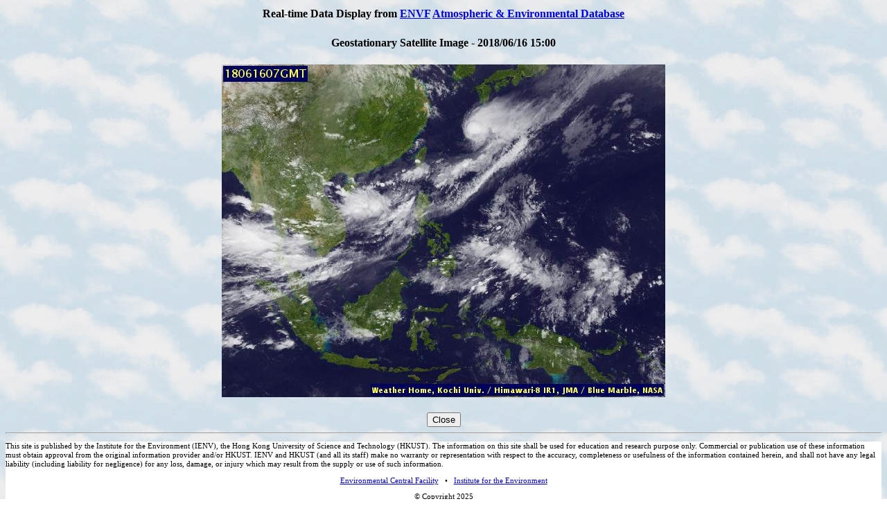

--- FILE ---
content_type: text/html; charset=UTF-8
request_url: https://envf.ust.hk/dataview/api_2dmap/current/display_satl.py?imagef=/dataop/data/mm5/sat_pictures/2018/201806/jma/jma_gms.2018061607.jpg&datetime=2018061615
body_size: 2545
content:
<!DOCTYPE html>
<html xmlns="http://www.w3.org/1999/xhtml" xmlns:v="urn:schemas-microsoft-com:vml">
<head>
<title>Geostationary Satellite Image - 2018/06/16 15:00</title>
</head>

<body background="http://envf.ust.hk/dataview/share/3.2/current_background.jpg"
>
<script type="text/javascript" src="http://envf.ust.hk/envf_header.js"></script>
<script type="text/javascript">
  function switch_to_https(index_script)
  {
    // alert(window.location.pathname);
    var https_url = 'https://' + window.location.hostname + window.location.pathname;
    var n = https_url.lastIndexOf('/');
    https_url = https_url.slice(0,n) + '/' + index_script;
    // alert(https_url);
    window.location.href = https_url;
  }
</script>

<table border=0 align="center" width="95%">
<tr>
   <th align="center">
     Real-time Data Display from 
     <a href="/" target="_blank">ENVF</a> 
     <a href="http://envf.ust.hk/dataview/share/3.2/overview.html" target="_blank">Atmospheric & Environmental Database</a>
   </th>
</tr>
</table>


<center>
  <h4>Geostationary Satellite Image - 2018/06/16 15:00</h4>
<img src="inc/display_image.py?imgfile=%2Ftmp%2Fapi_2dmap-2.6--1768883229.1112461090087890625000-246207-0.jpg&resize__int=100&keepit__int=0" >
</center>

<br>
<div style="text-align:center;">
  <input type="button" value="Close" onClick="window.close()">
</div>

<hr>

<div style="background-color:#FFFFFF;font-size:70%">
     <p style="text-align:left;line-height:120%;">
     This site is published by the Institute for the Environment (IENV), the Hong Kong University of Science 
     and Technology (HKUST). The information on this site shall be used for education and research purpose only. 
     Commercial or publication use of these information must obtain approval from the original information 
     provider and/or HKUST. IENV and HKUST (and all its staff) make no warranty or representation with respect to the accuracy, 
     completeness or usefulness of the information contained herein, and shall not have any legal liability (including liability 
     for negligence) for any loss, damage, or injury which may result from the supply or use of such information.
     </p>
     <p style="text-align:center">
     <a target="_blank" href="http://envf.ust.hk/">Environmental Central Facility</a>
     
     &nbsp; &#8226; &nbsp;
     <a target="_blank" href="http://ienv.ust.hk/">Institute for the Environment</a>
     </p>
     <p style="text-align:center">
     &copy; Copyright 2025
     </p>
</div>
<hr>
</body>
</html>    

